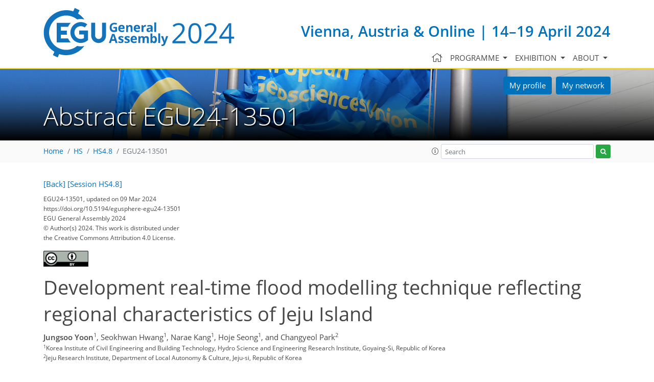

--- FILE ---
content_type: text/css
request_url: https://meetingorganizer.copernicus.org//webfiles/css/HTMLAbstracts.css?v=1
body_size: 1148
content:
.co_mto_htmlabstract-header {
    font-size: 0.8rem;
}

.co_mto_htmlabstract-header-image {
    padding-top: 3px;
}

.co_mto_htmlabstract-header-licence-logo {
    margin-top: .5em;
}

.co_mto_html_abstract_icons-container {
    text-align: right;
}
    .co_mto_html_abstract_icons-container .envelopeSmall
    {
        display: none;
    }
    .co_mto_html_abstract_icons-container .envelopeBig
    {
        display: inline-block!important;
    }

.co_mto_contact,
.co_mto_html_abstract_icons-container i {
    margin-left: .5rem;
}


.co_mto_contact a:hover {
    text-decoration: none !important;
}

.orcid-authors-logo * {
    width: 16px;
    height: 16px;
    position: relative;
    display: inline-block;
}

.co_mto_htmlabstract-authors {
    position: relative;
}

.co_mto_htmlabstract {
    word-break: break-word;
}

.affiliation-list {
    list-style: none;
    padding-left: 0;
    font-size: 0.8rem;
}

.affiliation-list li {
    line-height: 1.3rem;
}

.affiliation-list sup {
}

.co_mto_htmlabstract-content {
    text-align: justify;
}

.co_mto_htmlabstract-content table,
.co_mto_htmlabstract-content table tr,
.co_mto_htmlabstract-content table td {
    border: 1px solid black;
    padding: 5px;
}

.co_mto_htmlabstract-teamMembers-name {
    float: left;
    display: inline-block;
    font-weight: bold;
    margin-right: .5rem;
    color: var(--link-color-primary, #0072bc);
}

.toggle-arrow.top-0 {
    top: 0;
}
.toggle-arrow
{
    color: var(--text-color-primary, #0072bc);
}
    .toggle-arrow:hover
    {
        color: var(--text-color-primary, #0072bc);
    }

.link-coloured {
    color: var(--link-color-primary, #0072bc);
}

.co_mto_abstractCommentHeader, .co_mto_abstractCommentHeaderWithComments {
    background: #F5F5F5;
    padding: .5em;
    margin-bottom: 1em;
}

.co_mto_abstractCommentHeaderWithComments {
    margin-bottom: 0;
}

.co_mto_abstractCommentRedSentence {
    color: red;
}

.co_mto_abstractCommentList {
    position: relative;

}

.co_mto_abstractCommentList ul {
    padding-left: 0.5em;
    position: relative;
    margin-bottom: 1em;
}

.co_mto_abstractCommentList ul ul {
    padding-left: 1em;
    margin-bottom: 0;
}

.co_mto_abstractCommentList ul li {
    list-style: none inside;
    position: relative;
}

.co_mto_abstractCommentCommentLine, .co_mto_abstractCommentCommentLineLast {
    position: absolute;
    width: 1em;
    height: 100%;
    display: block;
    background: #fff;
    margin-left: -1em;
}

.co_mto_abstractCommentCommentLine:after, .co_mto_abstractCommentCommentLineLast:after {
    content: "";
    position: absolute;
    height: 100%;
    width: 1px;
    background: #C3C3C3;
    left: 0.34em;
}

.co_mto_abstractCommentCommentLineLast:after {
    height: 0.76em;
}

.co_mto_abstractCommentCommentLine:before, .co_mto_abstractCommentCommentLineLast:before {
    content: "";
    position: absolute;
    height: 1px;
    width: 0.5em;
    background: #C3C3C3;
    top: 0.7em;
    left: 0.34em;
}

.tox.tox-tinymce {
    border-radius: .25rem;
}

.absolute-full-width {
    position: fixed;
    top: 0;
    width: 100%;
    margin: 0;
    left: 0;
    opacity: 1;
    z-index: 100;
}

.co_mto_abstractCommentText {
    padding-bottom: 1em; /** i have to add this because margin breaks the line next to the comment in the comment tree**/
}

.co_mto_abstractCommentText p:last-child {
    margin-bottom: 0;

}

.co_mto_abstractCommentText {
    display: none;
}

.co_mto_abstractCommentModal .tox .tox-statusbar {
    border-top: 0 !important;
}

.co_mto_abstractCommentModal .tox-statusbar__text-container {
    display: none !important;
}

.no-break {
    white-space: nowrap;
}

.co_mto_abstractCommentLegend {
    background: #F5F5F5;;
    padding: .5em;
}

@media (max-width: 992px) {
    .co_mto_abstractCommentModal {
        top: 5%;
    }
}

.co_mto_htmlabstract-citationHeader-intro {
    color: var(--link-color-primary);
}

.transparent50 {
    color: var(--text-color-primary);
}

.co_mto_thumbContainer {
    height: 5em;
    position: relative;
    display: inline-block;
    float: right;
    _border: 1px solid #eee;
    min-width: 8em;
}

.co_mto_thumbContainer img {
    height: 100%;
    width: auto;
}

.co_mto_thumbContainer i {
    position: absolute;
    z-index: 50;
    top: 50%;
    left: 50%;
    transform: translate(-50%, -50%);
    opacity: .9;
    font-size: 2em;
}

.co_mto_thumbContainer .avatarRestrictedOverlay {
    width: 100%;
    height: 100%;
    position: absolute;
    top: 0;
    left: 0;
    background-repeat: no-repeat;
    background-position: center;
}

.session-list-object .co_mto_thumbContainer{
    top: 0;
}
.clearnbsp
{
    position: relative;
    left:-.25rem;
}


--- FILE ---
content_type: text/javascript
request_url: https://meetingorganizer.copernicus.org//webfiles/js/HTMLAbstracts.js?v=1
body_size: 2130
content:
let embedYT = function(videoID){

    const YTEmbedContainerID = "co_mto_embedYT";
    const YTEmbedWidth = 640;
    const YTEmbedHeight = 360;
    const YTEmbedClass = "embed-responsive-16by9";
    let container;

    let runCurrentYT = function() {
        let player = new YT.Player(YTEmbedContainerID+'Player', {
            height: YTEmbedHeight,
            width: YTEmbedWidth,
            playerVars: {
                autoplay: 1,
                controls: 1,
                modestbranding: 1
            },
            videoId: videoID,
        });

        $(".ytPlayerPopup").modal({}).on('hide.bs.modal', function (e) {
            container.remove();
        });
    }

    // check container
    container = $("#"+YTEmbedContainerID);
    if(container.length===0)
    {
        let modalHTML = '' +
            '<div id="'+YTEmbedContainerID+'" class="modal ytPlayerPopup" tabindex="-1" role="dialog">'+
            '<div class="modal-dialog modal-dialog-centered" role="document">'+
            '<div class="modal-content">'+
            '<div class="modal-body embed-responsive '+YTEmbedClass+'">' +
            '<div data-w="'+YTEmbedWidth+'" data-h="'+YTEmbedHeight+'" id="'+YTEmbedContainerID+'Player"></div>' +
            '</div>'+
            '</div>'+
            '</div>'+
            '</div>'+
            ''
        ;

        container = $(modalHTML);
        $("#co_mto_globalContentContainer").append(container);
    }

    if(typeof YT!=="object") {
        // Load the IFrame Player API code asynchronously.
        let tag = document.createElement('script');
        tag.src = "https://www.youtube.com/player_api";
        let firstScriptTag = document.getElementsByTagName('script')[0];
        firstScriptTag.parentNode.insertBefore(tag, firstScriptTag);

        window.onYouTubePlayerAPIReady = runCurrentYT;
    }
    else
    {
        runCurrentYT();
    }


}

let embedVimeo = function(html, width, height){

    const vimeoEmbedClass = "";
    //const vimeoEmbedClass = "embed-responsive-16by9";

//console.debug(html, width, height);

    // check container
    let container = $(".vimeoPlayerPopup");
    if(container.length===0)
    {
        let modalHTML = '' +
            '<div class="modal vimeoPlayerPopup" tabindex="-1" role="dialog">'+
            '<div class="modal-dialog modal-dialog-centered" role="document">'+
            '<div class="modal-content">'+
            '<div class="modal-body embed-responsive '+vimeoEmbedClass+'">' +
            '<div data-w="'+width+'" data-h="'+height+'"></div>' +
            '</div>'+
            '</div>'+
            '</div>'+
            '</div>'+
            ''
        ;

        container = $(modalHTML);

        $("#co_mto_globalContentContainer").append(container);
    }

    $(".modal-body div", container.first()).html(html);

    if($(".vimeoPlayerPopup .modal-content iframe").attr("height"))
    {
        // yt
        let h = $(".vimeoPlayerPopup .modal-content iframe").attr("height");
        $(".vimeoPlayerPopup .modal-content").css("height",h+"px");
    }

    container.modal({}).on('hide.bs.modal', function (e) {
        container.remove();
    });
}

function co_mto_HTMLAbstracts_init()
{
    $('.desktop-share').unbind().on('click', function (event) {
        event.preventDefault();
        event.stopPropagation();
        let element = $(this);
        let linkValue = $(element).data('href');

        updateClipboard(linkValue, element);
        event.stopImmediatePropagation();
        return false;
    });

    $('.co_mto_html_abstract_icons-qr-icon').unbind().on('click', function (event) {
        event.preventDefault();
        event.stopPropagation();
        event.stopImmediatePropagation();

        if($(".htmlAbstractQRCodeModal").length===0) {
            let modalHTML = '' +
                '<div class="modal htmlAbstractQRCodeModal" tabindex="-1" role="dialog">' +
                '<div class="modal-dialog modal-dialog-centered modal-sm" role="document">' +
                '<div class="modal-content">' +
                '<div class="modal-body text-center">' +
                    $(".co_mto_html_abstract_icons-qr[data-id=" + $(this).attr("data-id") + "]").html() +
                '</div>' +
                '</div>' +
                '</div>' +
                '</div>' +
                ''
            ;
            $("#co_mto_globalContentContainer").append($(modalHTML));
        }
        if (typeof $().modal == 'function') {
            $(".htmlAbstractQRCodeModal").modal({});
        }

        return false;
    });

    $(document).on('click touchend', '.show-hide',function (e) {

        let hideElementSelector = $(this).attr('data-hide');
        let showElementSelector = $(this).attr('data-show');
        let duration = 0;
        let bubble = false;

        e.stopPropagation();
        e.preventDefault();
        e.stopImmediatePropagation();

        if($(this).attr('data-duration') !== undefined){
            duration = parseInt($(this).attr('data-duration'));
        }

        let toggleElementSelector = $(this).attr('data-toggle');

        if (toggleElementSelector) {
            let toggleElement = $(toggleElementSelector);
            toggleElement.toggle(duration);

            return bubble;
        }


        let hideElement = $(hideElementSelector);
        let showElement = $(showElementSelector);

        showElement.fadeIn(duration);
        hideElement.hide({duration: duration});
        return bubble;
    });

    $(".co_mto_abstractHTML-html-toggler").unbind().click(function(){
        let node = $(this);
        let id = node.attr("data-id");
        let content = $(".co_mto_abstractHTML-html-content[data-id="+id+"]");

        if(content.length>0) {
            if (content.hasClass('d-none')) {
                content.removeClass('d-none')
            } else {
                content.addClass('d-none')
            }
        }

        return false;
    });

    $(".abstractDiscussion.coLogin").unbind().click(function(){
        let node = $(this);
        let title = node.attr("data-t");
        let url = node.attr("data-u");

        if(typeof htmlAbstractsLogin === "function") htmlAbstractsLogin({
            callAfterLogin: function (userData) {
                location.href = url;
                return false;
            },
            loginTitle: title,
            loginTitle_L: title,
        })
        else
        {
            console.error("htmlAbstractsLogin missing");
            return true;
        }

        return false;
    })


    $("#presentationBtnReg").click(() => {

        if(typeof htmlAbstractLogin === "function") htmlAbstractLogin();
        else
        {
            console.error("htmlAbstractLogin missing");
        }
        return false;
    });
}

jQuery(document).ready(function () {
    co_mto_HTMLAbstracts_init();
    if(typeof co_mto_presentationAndAssetOpenerHandler !== 'undefined'){
        co_mto_presentationAndAssetOpenerHandler();
    }
});


/**
 * Method for copy something to clipboard
 * @param text
 */
window.updateClipboard = function (text) {

    function fallbackCopyTextToClipboard(text) {
        try {
            let successful = document.execCommand("copy");
            if(successful) {
                //alert("Done");
            } else alert("Failed");
        } catch (err) {
            console.error("Fallback: Oops, unable to copy", err);
            alert("Failed");
        }
    }

    if (!navigator.clipboard) {
        fallbackCopyTextToClipboard(text);
        return;
    }
    navigator.clipboard.writeText(text).then(function() {
        //alert("Done");
    }, function(err) {
        console.error("Async: Could not copy text: ", err);
        alert("Failed");
    });

    return false;
};

/**
 *
 * @param event
 * @param element
 * @returns {boolean}
 */
window.nativeShare = function (event, element) {
    event.preventDefault();
    event.stopPropagation();
    if (navigator.share) {
        navigator.share({
            title: $(element).attr('data-title'),
            text: $(element).attr('data-text'),
            url: $(element).attr('data-url'),
        }).then(function () {
            return console.log('Successful share');
        })
            .catch(function (error) {
                return console.error('Error sharing', error);
            });
    } else {
        let linkValue = $(element).data('href');
        updateClipboard(linkValue, element);
    }
    return false;
};

